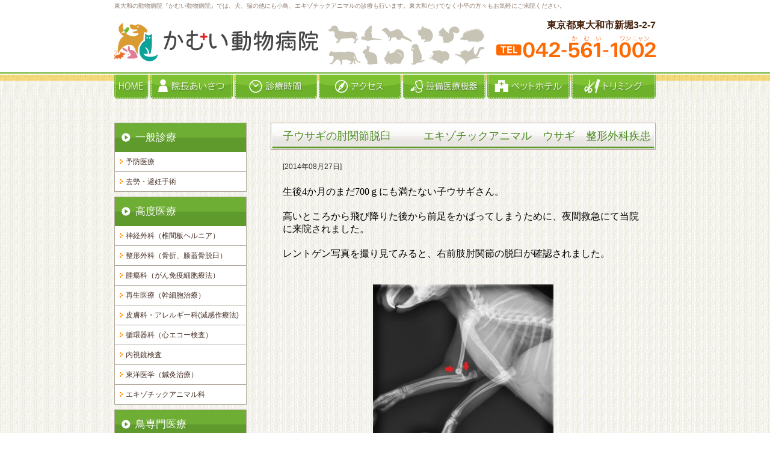

--- FILE ---
content_type: text/html; charset=UTF-8
request_url: https://kamui-ah.com/column/2014/208/
body_size: 7888
content:
<!DOCTYPE html PUBLIC "-//W3C//DTD XHTML 1.0 Transitional//EN" "http://www.w3.org/TR/xhtml1/DTD/xhtml1-transitional.dtd">
<html xmlns="http://www.w3.org/1999/xhtml" lang="ja" xml:lang="ja">
<head>
<meta http-equiv="Content-Type" content="text/html; charset=UTF-8" />

<link rel="alternate" type="application/rss+xml" title="RSS 2.0" href="https://kamui-ah.com/feed/" />
<link rel="alternate" type="text/xml" title="RSS .92" href="https://kamui-ah.com/feed/rss/" />
<link rel="alternate" type="application/atom+xml" title="Atom 1.0" href="https://kamui-ah.com/feed/atom/" />
<link rel="stylesheet" type="text/css" href="https://kamui-ah.com/wp-content/themes/kamui_dc/style.css?20220727" />

		<!-- All in One SEO 4.0.16 -->
		<title>子ウサギの肘関節脱臼 エキゾチックアニマル ウサギ 整形外科疾患 | かむい動物病院/東大和の動物病院</title>
		<link rel="canonical" href="https://kamui-ah.com/column/2014/208/" />
		<meta property="og:site_name" content="かむい動物病院/東大和の動物病院 | Just another WordPress site" />
		<meta property="og:type" content="article" />
		<meta property="og:title" content="子ウサギの肘関節脱臼 エキゾチックアニマル ウサギ 整形外科疾患 | かむい動物病院/東大和の動物病院" />
		<meta property="og:url" content="https://kamui-ah.com/column/2014/208/" />
		<meta property="article:published_time" content="2014-08-27T09:19:05Z" />
		<meta property="article:modified_time" content="2014-08-27T09:19:05Z" />
		<meta property="twitter:card" content="summary" />
		<meta property="twitter:domain" content="kamui-ah.com" />
		<meta property="twitter:title" content="子ウサギの肘関節脱臼 エキゾチックアニマル ウサギ 整形外科疾患 | かむい動物病院/東大和の動物病院" />
		<script type="application/ld+json" class="aioseo-schema">
			{"@context":"https:\/\/schema.org","@graph":[{"@type":"WebSite","@id":"https:\/\/kamui-ah.com\/#website","url":"https:\/\/kamui-ah.com\/","name":"\u304b\u3080\u3044\u52d5\u7269\u75c5\u9662\/\u6771\u5927\u548c\u306e\u52d5\u7269\u75c5\u9662","description":"Just another WordPress site","publisher":{"@id":"https:\/\/kamui-ah.com\/#organization"}},{"@type":"Organization","@id":"https:\/\/kamui-ah.com\/#organization","name":"\u304b\u3080\u3044\u52d5\u7269\u75c5\u9662\/\u6771\u5927\u548c\u306e\u52d5\u7269\u75c5\u9662","url":"https:\/\/kamui-ah.com\/"},{"@type":"BreadcrumbList","@id":"https:\/\/kamui-ah.com\/column\/2014\/208\/#breadcrumblist","itemListElement":[{"@type":"ListItem","@id":"https:\/\/kamui-ah.com\/#listItem","position":"1","item":{"@id":"https:\/\/kamui-ah.com\/#item","name":"Home","description":"\u6771\u5927\u548c\u5e02\u306e\u52d5\u7269\u75c5\u9662\u300e\u304b\u3080\u3044\u52d5\u7269\u75c5\u9662\u300f\u306f\u72ac\u30fb\u732b\u306e\u8a3a\u7642\u306f\u3082\u3061\u308d\u3093\u3001\u9ce5\u306e\u5c02\u9580\u533b\u8a3a\u5bdf\u3082\u884c\u3063\u3066\u304a\u308a\u307e\u3059\u3002\u307e\u305f\u3001\u30d5\u30a7\u30ec\u30c3\u30c8\u3001\u3046\u3055\u304e\u3001\u30cf\u30e0\u30b9\u30bf\u30fc\u306a\u3069\u306e\u30a8\u30ad\u30be\u30c1\u30c3\u30af\u30a2\u30cb\u30de\u30eb\u8a3a\u7642\u3001\u30ef\u30af\u30c1\u30f3\u30fb\u4e88\u9632\u63a5\u7a2e\u3001\u30d5\u30a3\u30e9\u30ea\u30a2\u3001\u53bb\u52e2\u30fb\u907f\u598a\u624b\u8853\u3001\u30d8\u30eb\u30cb\u30a2\u6cbb\u7642\u3001\u76ae\u819a\u75c5\u3001\u5916\u79d1\uff08\u9aa8\u6298\u306e\u6cbb\u7642\uff09\u7b49\u3082\u8a3a\u3066\u304a\u308a\u307e\u3059\u3002","url":"https:\/\/kamui-ah.com\/"},"nextItem":"https:\/\/kamui-ah.com\/column\/#listItem"},{"@type":"ListItem","@id":"https:\/\/kamui-ah.com\/column\/#listItem","position":"2","item":{"@id":"https:\/\/kamui-ah.com\/column\/#item","name":"\u9662\u9577\u30d6\u30ed\u30b0","url":"https:\/\/kamui-ah.com\/column\/"},"nextItem":"https:\/\/kamui-ah.com\/column\/2014\/#listItem","previousItem":"https:\/\/kamui-ah.com\/#listItem"},{"@type":"ListItem","@id":"https:\/\/kamui-ah.com\/column\/2014\/#listItem","position":"3","item":{"@id":"https:\/\/kamui-ah.com\/column\/2014\/#item","name":"2014","url":"https:\/\/kamui-ah.com\/column\/2014\/"},"previousItem":"https:\/\/kamui-ah.com\/column\/#listItem"}]},{"@type":"Person","@id":"https:\/\/kamui-ah.com\/author\/kamui\/#author","url":"https:\/\/kamui-ah.com\/author\/kamui\/","name":"kamui","image":{"@type":"ImageObject","@id":"https:\/\/kamui-ah.com\/column\/2014\/208\/#authorImage","url":"https:\/\/secure.gravatar.com\/avatar\/27e336859eaefc16d4065982ab719dca?s=96&d=mm&r=g","width":"96","height":"96","caption":"kamui"}},{"@type":"WebPage","@id":"https:\/\/kamui-ah.com\/column\/2014\/208\/#webpage","url":"https:\/\/kamui-ah.com\/column\/2014\/208\/","name":"\u5b50\u30a6\u30b5\u30ae\u306e\u8098\u95a2\u7bc0\u8131\u81fc \u30a8\u30ad\u30be\u30c1\u30c3\u30af\u30a2\u30cb\u30de\u30eb \u30a6\u30b5\u30ae \u6574\u5f62\u5916\u79d1\u75be\u60a3 | \u304b\u3080\u3044\u52d5\u7269\u75c5\u9662\/\u6771\u5927\u548c\u306e\u52d5\u7269\u75c5\u9662","inLanguage":"ja","isPartOf":{"@id":"https:\/\/kamui-ah.com\/#website"},"breadcrumb":{"@id":"https:\/\/kamui-ah.com\/column\/2014\/208\/#breadcrumblist"},"author":"https:\/\/kamui-ah.com\/column\/2014\/208\/#author","creator":"https:\/\/kamui-ah.com\/column\/2014\/208\/#author","datePublished":"2014-08-27T09:19:05+00:00","dateModified":"2014-08-27T09:19:05+00:00"},{"@type":"Article","@id":"https:\/\/kamui-ah.com\/column\/2014\/208\/#article","name":"\u5b50\u30a6\u30b5\u30ae\u306e\u8098\u95a2\u7bc0\u8131\u81fc \u30a8\u30ad\u30be\u30c1\u30c3\u30af\u30a2\u30cb\u30de\u30eb \u30a6\u30b5\u30ae \u6574\u5f62\u5916\u79d1\u75be\u60a3 | \u304b\u3080\u3044\u52d5\u7269\u75c5\u9662\/\u6771\u5927\u548c\u306e\u52d5\u7269\u75c5\u9662","headline":"\u5b50\u30a6\u30b5\u30ae\u306e\u8098\u95a2\u7bc0\u8131\u81fc\u3000\u3000\u3000\u30a8\u30ad\u30be\u30c1\u30c3\u30af\u30a2\u30cb\u30de\u30eb\u3000\u30a6\u30b5\u30ae\u3000\u6574\u5f62\u5916\u79d1\u75be\u60a3","author":{"@id":"https:\/\/kamui-ah.com\/author\/kamui\/#author"},"publisher":{"@id":"https:\/\/kamui-ah.com\/#organization"},"datePublished":"2014-08-27T09:19:05+00:00","dateModified":"2014-08-27T09:19:05+00:00","articleSection":"\u9662\u9577\u30d6\u30ed\u30b0","mainEntityOfPage":{"@id":"https:\/\/kamui-ah.com\/column\/2014\/208\/#webpage"},"isPartOf":{"@id":"https:\/\/kamui-ah.com\/column\/2014\/208\/#webpage"},"image":{"@type":"ImageObject","@id":"https:\/\/kamui-ah.com\/#articleImage","url":"https:\/\/kamui-ah.com\/wp-content\/uploads\/2014\/08\/\u8131\u81fc\u30aa\u30da\u524d1.jpg","width":"783","height":"665"}}]}
		</script>
		<!-- All in One SEO -->

<link rel='dns-prefetch' href='//s.w.org' />
<link rel="alternate" type="application/rss+xml" title="かむい動物病院/東大和の動物病院 &raquo; 子ウサギの肘関節脱臼　　　エキゾチックアニマル　ウサギ　整形外科疾患 のコメントのフィード" href="https://kamui-ah.com/column/2014/208/feed/" />
		<script type="text/javascript">
			window._wpemojiSettings = {"baseUrl":"https:\/\/s.w.org\/images\/core\/emoji\/2.3\/72x72\/","ext":".png","svgUrl":"https:\/\/s.w.org\/images\/core\/emoji\/2.3\/svg\/","svgExt":".svg","source":{"concatemoji":"https:\/\/kamui-ah.com\/wp-includes\/js\/wp-emoji-release.min.js?ver=4.9.2"}};
			!function(a,b,c){function d(a,b){var c=String.fromCharCode;l.clearRect(0,0,k.width,k.height),l.fillText(c.apply(this,a),0,0);var d=k.toDataURL();l.clearRect(0,0,k.width,k.height),l.fillText(c.apply(this,b),0,0);var e=k.toDataURL();return d===e}function e(a){var b;if(!l||!l.fillText)return!1;switch(l.textBaseline="top",l.font="600 32px Arial",a){case"flag":return!(b=d([55356,56826,55356,56819],[55356,56826,8203,55356,56819]))&&(b=d([55356,57332,56128,56423,56128,56418,56128,56421,56128,56430,56128,56423,56128,56447],[55356,57332,8203,56128,56423,8203,56128,56418,8203,56128,56421,8203,56128,56430,8203,56128,56423,8203,56128,56447]),!b);case"emoji":return b=d([55358,56794,8205,9794,65039],[55358,56794,8203,9794,65039]),!b}return!1}function f(a){var c=b.createElement("script");c.src=a,c.defer=c.type="text/javascript",b.getElementsByTagName("head")[0].appendChild(c)}var g,h,i,j,k=b.createElement("canvas"),l=k.getContext&&k.getContext("2d");for(j=Array("flag","emoji"),c.supports={everything:!0,everythingExceptFlag:!0},i=0;i<j.length;i++)c.supports[j[i]]=e(j[i]),c.supports.everything=c.supports.everything&&c.supports[j[i]],"flag"!==j[i]&&(c.supports.everythingExceptFlag=c.supports.everythingExceptFlag&&c.supports[j[i]]);c.supports.everythingExceptFlag=c.supports.everythingExceptFlag&&!c.supports.flag,c.DOMReady=!1,c.readyCallback=function(){c.DOMReady=!0},c.supports.everything||(h=function(){c.readyCallback()},b.addEventListener?(b.addEventListener("DOMContentLoaded",h,!1),a.addEventListener("load",h,!1)):(a.attachEvent("onload",h),b.attachEvent("onreadystatechange",function(){"complete"===b.readyState&&c.readyCallback()})),g=c.source||{},g.concatemoji?f(g.concatemoji):g.wpemoji&&g.twemoji&&(f(g.twemoji),f(g.wpemoji)))}(window,document,window._wpemojiSettings);
		</script>
		<style type="text/css">
img.wp-smiley,
img.emoji {
	display: inline !important;
	border: none !important;
	box-shadow: none !important;
	height: 1em !important;
	width: 1em !important;
	margin: 0 .07em !important;
	vertical-align: -0.1em !important;
	background: none !important;
	padding: 0 !important;
}
</style>
<script type='text/javascript' src='https://kamui-ah.com/wp-includes/js/jquery/jquery.js?ver=1.12.4'></script>
<script type='text/javascript' src='https://kamui-ah.com/wp-includes/js/jquery/jquery-migrate.min.js?ver=1.4.1'></script>
<link rel='https://api.w.org/' href='https://kamui-ah.com/wp-json/' />
<link rel="EditURI" type="application/rsd+xml" title="RSD" href="https://kamui-ah.com/xmlrpc.php?rsd" />
<link rel="wlwmanifest" type="application/wlwmanifest+xml" href="https://kamui-ah.com/wp-includes/wlwmanifest.xml" /> 
<link rel='prev' title='腸閉塞（消化管内異物）　　　　　　　　　　　　　　　　　　消化器疾患' href='https://kamui-ah.com/column/2014/193/' />
<link rel='next' title='年末年始のおしらせ' href='https://kamui-ah.com/news/2014/230/' />
<meta name="generator" content="WordPress 4.9.2" />
<link rel='shortlink' href='https://kamui-ah.com/?p=208' />
<link rel="alternate" type="application/json+oembed" href="https://kamui-ah.com/wp-json/oembed/1.0/embed?url=https%3A%2F%2Fkamui-ah.com%2Fcolumn%2F2014%2F208%2F" />
<link rel="alternate" type="text/xml+oembed" href="https://kamui-ah.com/wp-json/oembed/1.0/embed?url=https%3A%2F%2Fkamui-ah.com%2Fcolumn%2F2014%2F208%2F&#038;format=xml" />
<script type="text/javascript" src="https://kamui-ah.com/wp-content/themes/kamui_dc/js/common.js"></script>

<script type="text/javascript">
  var _gaq = _gaq || [];
  _gaq.push(['_setAccount', 'UA-38618511-14']);
  _gaq.push(['_trackPageview']);

  (function() {
    var ga = document.createElement('script'); ga.type = 'text/javascript'; ga.async = true;
    ga.src = ('https:' == document.location.protocol ? 'https://ssl' : 'http://www') + '.google-analytics.com/ga.js';
    var s = document.getElementsByTagName('script')[0]; s.parentNode.insertBefore(ga, s);
  })();
</script>

<!-- Google tag (gtag.js) -->
<script async src="https://www.googletagmanager.com/gtag/js?id=G-L134014PDE"></script>
<script>
  window.dataLayer = window.dataLayer || [];
  function gtag(){dataLayer.push(arguments);}
  gtag('js', new Date());

  gtag('config', 'G-L134014PDE');
</script>

</head>
<body>
<!-- wrapper start -->
<div id="wrapper">
	<!-- header start -->
	<div id="header">
		<div id="header_content">
			<h1><a href="https://kamui-ah.com/"><span>かむい動物病院/東大和の動物病院</span></a></h1>
			<h2>東大和の動物病院『かむい動物病院』では、犬、猫の他にも小鳥、エキゾチックアニマルの診療も行います。東大和だけでなく小平の方々もお気軽にご来院ください。</h2>
			<div class="animal">
				<a href="https://kamui-ah.com/"><img src="https://kamui-ah.com/wp-content/themes/kamui_dc/images/header_animal_banar.png" /></a>
			</div>
			<div class="tel">
				東京都東大和市新堀3-2-7<br />
				<img src="/wp-content/uploads/2014/10/header_tel.png" alt="">
			</div>
			<ul id="header_menu">
				<li class="menu_1"><a href="https://kamui-ah.com/"><span>HOME</span></a></li>
				<li class="menu_2"><a href="https://kamui-ah.com/staff/"><span>院長あいさつ</span></a></li>
				<li class="menu_3"><a href="https://kamui-ah.com/#time"><span>診療時間</span></a></li>
				<li class="menu_4"><a href="https://kamui-ah.com/#access"><span>アクセス</span></a></li>
				<li class="menu_5"><a href="https://kamui-ah.com/gallery/"><span>設備・院内風景</span></a></li>
				<li class="menu_6"><a href="https://kamui-ah.com/gallery/#pethotel"><span>ペットホテル</span></a></li>
				<li class="menu_7"><a href="https://kamui-ah.com/gallery/#trimming"><span>トリミング</span></a></li>
			</ul>
		</div>
	</div>
	<!-- header end -->
	<hr />
	<!-- content start -->
	<div id="content">	<div id="main" class="news">
		<h3>子ウサギの肘関節脱臼　　　エキゾチックアニマル　ウサギ　整形外科疾患</h3>
		<div class="inner">
			<p class="date">[2014年08月27日]</p>
											<p><span style="font-size: medium"><span style="color: #000000">生後<span style="font-family: Century">4</span>か月のまだ<span style="font-family: Century">700</span>ｇにも満たない子ウサギさん。</span></span></p>
<p><span style="color: #000000;font-size: medium">高いところから飛び降りた後から前足をかばってしまうために、夜間救急にて当院に来院されました。</span></p>
<p><span style="color: #000000;font-size: medium">レントゲン写真を撮り見てみると、右前肢肘関節の脱臼が確認されました。</span></p>
<p><span style="color: #000000;font-family: Century;font-size: medium"> </span><span style="color: #000000;font-family: Century;font-size: medium"> <span style="font-size: medium"><span style="color: #000000"><a href="https://kamui-ah.com/wp-content/uploads/2014/08/脱臼オペ前1.jpg"><img class="aligncenter size-medium wp-image-215" src="https://kamui-ah.com/wp-content/uploads/2014/08/脱臼オペ前1-300x254.jpg" alt="" width="300" height="254" srcset="https://kamui-ah.com/wp-content/uploads/2014/08/脱臼オペ前1-300x254.jpg 300w, https://kamui-ah.com/wp-content/uploads/2014/08/脱臼オペ前1.jpg 783w" sizes="(max-width: 300px) 100vw, 300px" /></a></span></span></span></p>
<p><span style="color: #000000;font-size: medium">幸い骨のひびや骨折はありませんでしたが、とても痛そうです。</span></p>
<p><span style="color: #000000;font-size: medium">この日はそのまま入院となり、翌日手術を行いました。</span></p>
<p><span style="color: #000000;font-family: Century;font-size: medium"><span style="color: #000000;font-family: Century;font-size: medium"><span style="font-size: medium"><span style="color: #000000"><a href="https://kamui-ah.com/wp-content/uploads/2014/08/オペ後.jpg"><img class="aligncenter size-medium wp-image-213" src="https://kamui-ah.com/wp-content/uploads/2014/08/オペ後-300x300.jpg" alt="" width="300" height="300" srcset="https://kamui-ah.com/wp-content/uploads/2014/08/オペ後-300x300.jpg 300w, https://kamui-ah.com/wp-content/uploads/2014/08/オペ後-150x150.jpg 150w, https://kamui-ah.com/wp-content/uploads/2014/08/オペ後.jpg 799w" sizes="(max-width: 300px) 100vw, 300px" /></a></span></span></span></span></p>
<p><span style="color: #000000;font-size: medium">手術ではこの子が成長期の小さな子うさぎということもあり、後遺症が残らなくするよう細心の注意をはらう必要がありました。</span></p>
<p><span style="color: #000000;font-size: medium">肘関節周囲組織へのダメージを軽減させるため切開は最小限に行い、骨や筋肉を切断しない低侵襲の手術法で整復を行いました。</span></p>
<p><span style="color: #000000;font-family: Century;font-size: medium"> </span></p>
<p><span style="color: #000000;font-size: medium">この子ウサギさんは抜糸も終わり、今では脱臼していたのが嘘のように家で元気に動き回っているそうです。</span></p>
<p><span style="color: #000000;font-family: Century;font-size: medium"> </span></p>
<p style="text-align: right"><span style="color: #000000">かむい動物病院（東大和市、小平市、東村山市、立川市、武蔵村山市）</span></p>
					</div>
		<div class="navigation">
			<div class="alignleft">&laquo; <a href="https://kamui-ah.com/column/2014/193/" rel="prev">腸閉塞（消化管内異物）　　　　　　　　　　　　　　　　　　消化器疾患</a></div>
			<div class="alignright"><a href="https://kamui-ah.com/column/2015/241/" rel="next">ハリネズミの皮膚糸状菌　　エキゾチックアニマル　ハリネズミ　皮膚疾患</a> &raquo;</div>
		</div>
	</div>
	<div id="sidebar">
	<ul id="sidebar_menu">
		<li>
			<h4><a href="https://kamui-ah.com/ippan/"><span>一般診療</span></a></h4>
			<ul>
				<li><a href="https://kamui-ah.com/ippan/"><span>予防医療</span></a></li>
				<li><a href="https://kamui-ah.com/ippan#hinin"><span>去勢・避妊手術</span></a></li>
			</ul>
		</li>
		<li>
			<h4><a href="https://kamui-ah.com/koudo/"><span>高度医療</span></a></h4>
			<ul>
				<li><a href="https://kamui-ah.com/koudo/#head_1"><span>神経外科（椎間板ヘルニア）</span></a></li>
				<li><a href="https://kamui-ah.com/koudo/#head_2"><span>整形外科（骨折、膝蓋骨脱臼）</span></a></li>
				<li><a href="https://kamui-ah.com/koudo/#head_3"><span>腫瘍科（がん免疫細胞療法）</span></a></li>
				<li><a href="https://kamui-ah.com/koudo/#head_4"><span>再生医療（幹細胞治療）</span></a></li>
				<li><a href="https://kamui-ah.com/koudo/#head_5"><span>皮膚科・アレルギー科(減感作療法)</span></a></li>
				<li><a href="https://kamui-ah.com/koudo/#head_6"><span>循環器科（心エコー検査）</span></a></li>
				<li><a href="https://kamui-ah.com/#"><span>内視鏡検査</span></a></li>
				<li><a href="https://kamui-ah.com/koudo/#head_8"><span>東洋医学（鍼灸治療）</span></a></li>
				<li><a href="https://kamui-ah.com/koudo/#head_9"><span>エキゾチックアニマル科</span></a></li>
			</ul>
		</li>
		<li>
			<h4><a href="https://kamui-ah.com/tori/"><span>鳥専門医療</span></a></h4>
		</li>
	</ul>
	<ul id="sidebar_banar_1">
		<li><a href="https://kamui-ah.com/ippan#microcip"><img src="https://kamui-ah.com/wp-content/themes/kamui_dc/images/sidebar_banar_micro.png" /></a></li>
		<li><a href="https://kamui-ah.com/staff/#recruit"><img src="https://kamui-ah.com/wp-content/themes/kamui_dc/images/sidebar_banar_recruit.png" /></a></li>
		<li><a href="https://kamui-ah.com/preparation/"><img src="https://kamui-ah.com/wp-content/themes/kamui_dc/images/sidebar_banar_gakusei.png" /></a></li>
	</ul>
	<div id="sidebar_info">
		<h3>かむい動物病院</h3>
		<div class="address">
			〒207-0012<br />
			東大和市新堀3-2-7
		</div>
		<img src="/wp-content/uploads/2014/10/sidebar_tel.png" alt="">
		<h3>診療時間</h3>
		午前の部／09：00～12：00<br />
		午後の部／16：00～19：00<br />

		<hr />
		<span style="color:#FF7679;">休診日／月曜日、日曜午後</span>
		<img src="/wp-content/uploads/2014/10/sidebar_time2.png" alt="">
		<h3>アクセス</h3>
    <!--
		<script type="text/javascript" src="http://maps.google.com/maps/api/js?sensor=false"></script><script type="text/javascript">
		jQuery(function($) {
		  var pos = new google.maps.LatLng(35.736474, 139.44509);
	    var map = new google.maps.Map(document.getElementById("sidebar_map"), {
	      zoom: 13,
	      center: pos,
	      mapTypeId: google.maps.MapTypeId.ROADMAP
	    });

	    var marker = new google.maps.Marker({
	      map: map,
	      position: pos
	    });
		});
		</script>
    -->
    <iframe src="https://www.google.com/maps/embed?pb=!1m14!1m8!1m3!1d12954.332498912749!2d139.4450741!3d35.7364697!3m2!1i1024!2i768!4f13.1!3m3!1m2!1s0x0%3A0xc73f8202f66a8885!2z44GL44KA44GE5YuV54mp55eF6Zmi!5e0!3m2!1sja!2sjp!4v1543819848191" width="100%" height="300" frameborder="0" style="border:0" allowfullscreen></iframe>

		<!-- <div id="sidebar_map"></div> -->
	</div>
	<!--
  <ul id="sidebar_banar_2">
		<li><a href="https://kamui-ah.com/"><img src="https://kamui-ah.com/wp-content/themes/kamui_dc/images/sidebar_banar_anicom.png" /></a></li>
  </ul>
	-->
  <ul id="sidebar_banar_3">
		<li><a href="https://kamui-ah.com/column/"><img src="https://kamui-ah.com/wp-content/themes/kamui_dc/images/sidebar_banar_blog.png" /></a></li>
		<li><a href="http://kamuikotori.blog.fc2.com/" target="_blank"><img src="https://kamui-ah.com/wp-content/themes/kamui_dc/images/sidebar_banar_staffblog.png" /></a></li>
		<li><a href="https://www.instagram.com/kamuianimalhospital/" rel="noopener" target="_blank"><img src="https://kamui-ah.com/wp-content/themes/kamui_dc/images/sidebar_banar_insta.png" /></a></li>

		<!--<li><a href="https://www.facebook.com/pages/%E3%81%8B%E3%82%80%E3%81%84%E5%8B%95%E7%89%A9%E7%97%85%E9%99%A2/233011353534205?fref=ts" target="_blank"><img src="https://kamui-ah.com/wp-content/themes/kamui_dc/images/sidebar_banar_fb.png" /></a></li>-->
		<!--<li><a href="https://kamui-ah.com/"><img src="https://kamui-ah.com/wp-content/themes/kamui_dc/images/sidebar_banar_twitter.png" /></a></li>-->
  </ul>

<!--
  <div class="link">
	  <h4>リンク</h4>
	  <ul>
			<li>・<a href="https://kamui-ah.com/">動物病院</a></li>
			<li>・<a href="https://kamui-ah.com/">動物病院</a></li>
			<li>・<a href="https://kamui-ah.com/">動物病院</a></li>
			<li>・<a href="https://kamui-ah.com/">動物病院</a></li>
	  </ul>
	</div>
-->
</div>
	</div>
	<!-- content end -->
	<hr />
		<!-- footer start -->
	<div id="footer">
		<div id="footer_content">
			<div id="footer_menu">
				<ul>
					<li class="menu_1"><a href="https://kamui-ah.com/"><span>HOME</span></a></li>
					<li class="menu_2"><a href="https://kamui-ah.com/staff/"><span>院長あいさつ・スタッフ紹介</span></a></li>
					<li class="menu_3"><a href="https://kamui-ah.com/#time"><span>診療時間</span></a></li>
					<li class="menu_4"><a href="https://kamui-ah.com/#access"><span>アクセス</span></a></li>
					<li class="menu_5"><a href="https://kamui-ah.com/news/"><span>お知らせ</span></a></li>
					<li class="menu_6"><a href="https://kamui-ah.com/column/"><span>院長ブログ</span></a></li>
				</ul>
			</div>
			<div id="footer_info">
				<img src="https://kamui-ah.com/wp-content/themes/kamui_dc/images/footer_logo.png?20220714" />				〒207-0012　東京都東大和市新堀3-2-7
				<hr />
				<img src="/wp-content/uploads/2014/10/footer_tel.png" alt="">
				<img src="/wp-content/uploads/2014/10/footer_time.png" alt="">
			</div>
			<div id="footer_right">
				<ul id="footer_submenu">
					<li>
						<h4>鳥専門医療</h4>
						<ul>
							<li><a href="https://kamui-ah.com/tori/"><span>鳥の治療</span></a></li>
						</ul>
					</li>
					<li>
						<h4>高度医療</h4>
						<ul>
							<li><a href="https://kamui-ah.com/koudo/#head_1"><span>神経外科（椎間板ヘルニア）</span></a></li>
							<li><a href="https://kamui-ah.com/koudo/#head_2"><span>整形外科（骨折、膝蓋骨脱臼）</span></a></li>
							<li><a href="https://kamui-ah.com/koudo/#head_3"><span>腫瘍科（がん免疫細胞療法）</span></a></li>
							<li><a href="https://kamui-ah.com/koudo/#head_4"><span>再生医療（幹細胞治療）</span></a></li>
							<li><a href="https://kamui-ah.com/koudo/#head_5"><span>皮膚科・アレルギー科(減感作療法)</span></a></li>
							<li><a href="https://kamui-ah.com/koudo/#head_6"><span>循環器科（心エコー検査）</span></a></li>
							<!-- <li><a href="https://kamui-ah.com/koudo/#head_7"><span>内視鏡検査</span></a></li> -->
							<li><a href="https://kamui-ah.com/koudo/#head_8"><span>東洋医学（鍼灸治療）</span></a></li>
							<li><a href="https://kamui-ah.com/koudo/#head_9"><span>エキゾチックアニマル科</span></a></li>
						</ul>
					</li>
					<li>
						<h4>一般診療</h4>
						<ul>
							<li><a href="https://kamui-ah.com/ippan/">予防医療</a></li>
							<li><a href="https://kamui-ah.com/ippan#hinin">去勢・避妊手術</a></li>
							<li><a href="https://kamui-ah.com/ippan#microcip">マイクロチップ</a></li>
						</ul>
					</li>
				</ul>
				<div id="footer_text">
					東大和市のかむい動物病院は、一般診療、高度医療、鳥専門医療を行っております。<br />
					対象動物は犬、猫、鳥類全般、エキゾチックアニマル（ウサギ、フェレット、ハムスター、モルモット、<br />
					リス、プレーリードッグ、チンチラ、ハリネズミ、フクロモモンガ）など、様々な動物を診ております。
				</div>
				<div id="footer_copyright">Copyright (C) 2026 KAMUI ANIMAL HOSPITAL, All Rights Reserved.</div>
				<div id="footer_supported"><a href="http://breathq.jp/" title="BreathQ" target="_blank">Supported by BreathQ..</a></div>
			</div>
		</div>
	</div>
	<!-- footer end -->
	<hr />
</div>
<!-- wrapper end -->
<script type='text/javascript' src='https://kamui-ah.com/wp-includes/js/jquery/ui/core.min.js?ver=1.11.4'></script>
<script type='text/javascript' src='https://kamui-ah.com/wp-includes/js/jquery/ui/widget.min.js?ver=1.11.4'></script>
<script type='text/javascript' src='https://kamui-ah.com/wp-includes/js/jquery/ui/mouse.min.js?ver=1.11.4'></script>
<script type='text/javascript' src='https://kamui-ah.com/wp-includes/js/jquery/ui/draggable.min.js?ver=1.11.4'></script>
<script type='text/javascript' src='https://kamui-ah.com/wp-includes/js/wp-embed.min.js?ver=4.9.2'></script>
<!-- 65 queries. 0.211 seconds. -->
</body>
</html>


--- FILE ---
content_type: text/css
request_url: https://kamui-ah.com/wp-content/themes/kamui_dc/style.css?20220727
body_size: 2399
content:
@charset "utf-8";
@import url(./reset.css);
@import url(./top.css?20220727);
@import url(./other.css);

/*
Theme Name: kamui_dc
Theme URI: http://nijimo.jp/
Description: kamui_dc
Version: 1.0
Author: 株式会社ニジモ
Tags: 
*/

body {
	color: #333;
	font-size: 62.5%;
	font-family:'ヒラギノ角ゴ Pro W3','Hiragino Kaku Gothic Pro','メイリオ',Meiryo,'ＭＳ Ｐゴシック',sans-serif;
	background: url(./images/bg.png) left top;
}

a {
	color: #0A50A1;
}

a:visited {
	color: #995899;
}

a:hover {
	color: #FF9900;
}

a img {
	border: none;
}

p {
	margin-bottom: 20px;
}

hr {
	display: none;
}

img {
	vertical-align: top;
}

table {
	margin-bottom: 16px;
	width: 100%;
}

th {
	padding: 4px 12px;
	font-weight: 400;
	text-align: left;
	border: #A1835D solid 1px;
	vertical-align: middle;
	background: #F6F2E0;
}

td {
	padding: 4px 12px;
	border: #A1835D solid 1px;
}

table.noborder td {
	padding: 0;
	border: none;
}

ol {
	margin-bottom: 1em;
}

ol li {
	margin-left: 3em;
	list-style: decimal;
}

#wrapper {
	position: relative;
	margin: 0 auto;
	zoom:1;
}

#header {
	margin-bottom: 10px;
	background: #fff url(./images/header_bg.png) left bottom repeat-x;
}

#header_content {
	position: relative;
	height: 164px;
	margin: 0 auto;
	width: 900px;
}

#header h1 {
	position: absolute;
	top: 30px;
	background: url(./images/logo.png?20220714) no-repeat;
}

#header h1 a {
	display: block;
	width: 340px;
	height: 79px;
}

#header h1 a span {
	position: absolute;
	overflow: hidden;
	text-indent: -8000px;
}

#header h2 {
	position: absolute;
	top: 0;
	left: 0;
	height: 20px;
	line-height: 20px;
	color: #907C6F;
	font-weight: 400;
}

#header .tel {
	position: absolute;
	top: 30px;
	right: 0;
	color: #46210D;
	font-size: 1.6em;
	font-weight: 800;
	text-align: right;
	line-height: 1.5;
}

#header .animal {
	position: absolute;
	top: 42px;
	left: 356px;
}

#header_menu {
	position: absolute;
	bottom: 0;
}

#header_menu li {
	float: left;
	display: inline;
}

#header_menu li.menu_1 a { background: url(./images/header_menu_1_bg.png); width: 60px; }
#header_menu li.menu_2 a { background: url(./images/header_menu_2_bg.png); }
#header_menu li.menu_3 a { background: url(./images/header_menu_3_bg.png); }
#header_menu li.menu_4 a { background: url(./images/header_menu_4_bg.png); }
#header_menu li.menu_5 a { background: url(./images/header_menu_5_bg.png); }
#header_menu li.menu_6 a { background: url(./images/header_menu_6_bg.png); }
#header_menu li.menu_7 a { background: url(./images/header_menu_7_bg.png); }

#header_menu li a {
	display: block;
	width: 140px;
	height: 44px;
}

#header_menu li a span {
	position: absolute;
	overflow: hidden;
	text-indent: -8000px;
}

#content {
	line-height: 180%;
	margin: 0 auto;
	padding: 0 5px;
	width: 900px;
	font-size: 1.2em;
}

#main {
	float: right;
	display: inline;
	margin-top: 30px;
	padding-bottom: 30px;
	width: 640px;
}

#main h3 {
	clear: both;
	position: relative;
	margin-bottom: 18px;
	padding: 0 0 0 20px;
	height: 45px;
	color: #4D8A1F;
	font-size: 1.5em;
	font-weight: 400;
	line-height: 45px;
	background: url(./images/h3_bg.png) left no-repeat;
}

#main h4 {
	clear: both;
	position: relative;
	margin-bottom: 12px;
	padding: 0 0 0 28px;
	height: 24px;
	color: #46210D;
	font-size: 1.2em;
	font-weight: 400;
	line-height: 24px;
	background: url(./images/h4_bg.png) left no-repeat;
}

#main .detail {
	clear: both;
	padding-top: 10px;
	text-align: right;
}

#main .detail a {
	padding-left: 12px;
	color: #F04864;
	text-decoration: none;
	background: url(./images/top_department_detail_bg.png) left no-repeat;
}

#main .detail a:hover {
	text-decoration: underline;
}

#main h5 {
	margin-bottom: 4px;
	color: #46210D;
	font-size: 1.1em;
	font-weight: 800;
}

#main hr {
	margin: 0 0 10px 0;
	display: block;
	height: 2px;
	border: none;
	border-bottom: dotted #C9C9C9 2px;
	vertical-align: top;
}

#content:after {   
    content: ".";   
    display: block;   
    visibility: hidden;   
    height: 0.1px;   
    font-size: 0.1em;   
    line-height: 0;   
    clear: both;   
}

#content .inner {
	margin-bottom: 30px;
	padding: 0 20px;
	overflow: hidden;
}

#content .box {
	margin-bottom: 18px;
	padding: 12px 18px;
	background: #fff;
	border: solid 1px #ccc;
	overflow: hidden;
	zoom: 1;
}

#content .oflow {
	overflow: hidden;
	zoom: 1;
}

#content .navigation {
	width: 100%;
	margin-bottom: 20px;
}

#content .navigation:after {   
    content: ".";   
    display: block;   
    visibility: hidden;   
    height: 0.1px;   
    font-size: 0.1em;   
    line-height: 0;   
    clear: both;   
}

#content .pager {
	margin: 0 auto;
	width: 25%;
}

#content .pager:after {   
    content: ".";   
    display: block;   
    visibility: hidden;   
    height: 0.1px;   
    font-size: 0.1em;   
    line-height: 0;   
    clear: both;   
}

#sidebar {
	float: left;
	display: inline;
	margin: 30px 0 30px 0;
	width: 220px;
}

#sidebar_menu {
}

#sidebar_menu li {
	margin: 0 0 8px 0;
	vertical-align: top;
	border: solid 1px #B1A89A;
  border-bottom: none;
}

#sidebar_menu li h4 {
	height: 48px;
	background: url(./images/sidebar_menu_bg.png) left no-repeat;
}

#sidebar_menu li h4 a {
	display: block;
	padding: 0 0 0 34px;
	line-height: 48px;
	color: #fff;
	text-decoration: none;
	font-weight: 400;
	font-size: 1.4em;
	background: url(./images/sidebar_menu_bg.png) left no-repeat;
}

#sidebar_menu li ul li {
	margin: 0;
  border: none;
}

#sidebar_menu li ul li a {
	display: block;
	padding: 0 0 0 18px;
	color: #432D23;
	text-decoration: none;
	line-height: 32px;
	font-size: 1em;
	background: #fff url(./images/sidebar_menu_icon.png) 8px 50% no-repeat;
	border-bottom: solid 1px #B1A89A;
}

#sidebar_banar_1 {
	padding: 10px 0 0 0;
}

#sidebar_banar_1 li {
  margin: 0 0 10px 0;
}

#sidebar_info {
	margin: 0 0 8px 0;
	padding: 8px;
	width: 202px;
	font-size: 90%;
	color: #777;
	line-height: 1.4;
	background: #fff;
	border: solid 1px #D0CDC6;
	border-radius: 8px;
}

#sidebar_info hr {
	margin: 6px 0;
	display: block;
	height: 1px;
	border: none;
	border-bottom: dotted #999 1px;
	vertical-align: top;
}

#sidebar_info h3 {
	margin-bottom: 4px;
	padding-bottom: 4px;
	color: #4D8A1F;
	font-size: 1.3em;
	font-weight: 800;
	border-bottom: solid 2px #4D8A1F;
}

#sidebar_info img {
	vertical-align: top;
}

#sidebar_info .address {
	padding: 4px 8px;
	font-size: 1.2em;
}

#sidebar_info .map {
	margin: 4px 0 8px 0;
}

#sidebar_map {
	height: 184px;
}

#sidebar_banar_2 {
	margin: 0 0 16px 0;
	padding: 16px 0 8px 0;
	text-align: center;
	background: #fff;
	border: solid 1px #D0CDC6;
	border-radius: 8px;
}

#sidebar_banar_2 li {
	margin: 0 0 10px 0;
}

#sidebar_banar_3 li {
	margin: 0 0 10px 0;
}

#sidebar .link h4 {
	padding: 2px 8px;
	color: #46210D;
	font-size: 1.2em;
  border-left: solid 5px #46210D;
  border-bottom: solid 1px #46210D;
}

#sidebar .link ul {
	padding: 10px;
}

#sidebar .link ul li {
	margin: 0;
	color: #FF7C00;
}

#sidebar .link ul li a {
	color: #FF7C00;
}

#footer {
	clear: both;
	color: #887864;
	background: #EEE7C8 url(./images/footer_bg.png) top repeat-x;
	zoom: 1;
}

#footer_content {
	position: relative;
	margin: 0 auto;
	padding: 0 5px 20px 5px;
	width: 900px;
	overflow: hidden;
}

#footer_menu ul {
	margin-bottom: 22px;
	height: 50px;
	line-height: 50px;
	text-align: center;
}

#footer_menu ul li {
	display: inline;
	zoom: 1;
}

#footer_menu ul li a {
	padding: 0 22px;
	color: #EBE2BE;
	text-decoration: none;
	border-left: solid 1px #EBE2BE;
}

#footer_menu ul li.menu_7 a {
	border-right: solid 1px #EBE2BE;
}

#footer_info {
	float: left;
	width: 270px;
	line-height: 1.6;
	color: #3C1901;
	font-size: 1.2em;
}

#footer_info hr {
	margin: 10px 0;
	display: block;
	height: 2px;
	border: none;
	border-bottom: dotted #A99B82 2px;
	vertical-align: top;
}

#footer_submenu {
	margin: 0 0 16px 0;
  border-right: solid 2px #A99B82;
	overflow: hidden;
	line-height: 1.5;
}

#footer_submenu h4 {
	margin: 0 0 4px 0;
	color: #3C1901;
	font-size: 1.3em;
	font-weight: 400;
}

#footer_submenu li {
  float: right;
  padding: 0 42px 0 12px;
  min-height: 190px;
  border-left: solid 2px #A99B82;
	overflow: hidden;
}

#footer_submenu li ul li {
	float: none;
	padding: 0;
  border: none;
  min-height: 0;
	font-size: 1.1em;
	line-height: 1.7;
}

#footer_submenu li ul li a {
	padding: 0 0 0 14px;
	color: #804F1B;
	text-decoration: none;
	background: url(./images/footer_menu_icon.png) left no-repeat;

}

#footer_text {
	margin: 0 0 6px 0;
	padding-top: 4px;
	text-align: right;
	line-height: 1.2em;
}

#footer_copyright {
	margin: 0 0 4px 0;
	color: #887864;
	text-align: right;
}

#footer_supported {
	text-align: right;
}

#footer_supported a {
	color: #B8A992;
	text-decoration: none;
}

.to_top {
	clear: both;
	padding: 12px 0;
	text-align: right;
	zoom: 1;
}

.to_top a {
	padding-left: 14px;
	color: #f90;
	text-decoration: none;
}

.right {
	text-align: right;
}

.center {
	text-align: center;
}

.aligncenter {
	display: block;
	margin-left: auto;
	margin-right: auto;
}

.alignright {
	float: right;
	display: inline;
	margin-left: 16px;
}

.alignleft {
	float: left;
	display: inline;
	margin-right: 16px;
}

.red {
	color: #f00;
}

.hover:hover {
	filter: alpha(opacity=60);
	opacity: 0.6;
	zoom: 1;
}

.wpcf7-response-output {
	text-align: center;
}

.wpcf7-not-valid-tip-no-ajax {
	float: left;
	display: block;
	color: #f00;
}

.wpcf7-validation-errors {
	color: #f00;
}

.clear {
	clear: both;
}

--- FILE ---
content_type: text/css
request_url: https://kamui-ah.com/wp-content/themes/kamui_dc/top.css?20220727
body_size: 724
content:
@charset "utf-8";

#main.top .department {
	margin: 0 0 20px 0;
	padding: 0;
	overflow: hidden;
}

#main.top .department li {
	float: left;
	margin-right: 10px;
	padding: 0;
	width: 206px;
}

#main.top .department li.list_3 {
	margin: 0;
}

#main.top .department li .text {
	margin: 0 auto;
	padding: 6px 0 0 0;
	width: 194px;
	line-height: 1.3em;
	font-size: 85%;
	color: #777;
}

#main.top .department li .detail {
	text-align: right;
}

#main.top .department li .detail a {
	padding-left: 12px;
	color: #FF7C00;
	text-decoration: none;
	font-size: 1.2em;
	background: url(./images/top_department_detail_bg.png) left no-repeat;
}

#main.top .news {
	margin-bottom: 18px;
	background: #fff;
	border: solid 2px #F2C8AE;
}

#main.top .news h3 {
	margin-bottom: 6px;
	height: 50px;
	text-indent: -8000px;
	background: url(./images/top_news_h3_bg.png) left no-repeat;
}

#main.top .column {
	margin-bottom: 30px;
	background: #fff;
	border: solid 2px #A8DCC1;
}

#main.top .column h3 {
	margin-bottom: 6px;
	height: 50px;
	text-indent: -8000px;
	background: url(./images/top_colum_h3_bg.png) left no-repeat;
}

#main.top .news dl,
#main.top .column dl {
	padding: 18px 18px 0 18px;
}

#main.top .news dt,
#main.top .column dt {
	position: absolute;
	color: #999;
	font-size: 110%;
}

#main.top .news dd,
#main.top .column dd {
	margin: 0 0 12px 0;
	padding: 0 0 12px 120px;
	border-bottom: dotted 1px #999;
}

#main.top .news dd a,
#main.top .column dd a {
	color: #444;
	text-decoration: none;
}

#main.top .news dd a:hover,
#main.top .column dd a:hover {
	text-decoration: underline;
}

#main.top .news .more,
#main.top .column .more {
	margin: 0 18px 8px 0;
	text-align: right;
}

#main.top .news .more a,
#main.top .column .more a {
	padding-left: 16px;
	color: #FF8D00;
	background: url(./images/top_news_bg.png) left no-repeat;
}

#instagramArea {
	margin-bottom: 20px;
  padding: 15px;
  background: #fff;
  border: solid 2px #EEA6A8;
}
.instagram-logo {
  margin-bottom: 6px;
  text-align: center;
}
.instagram-logo img {
  max-height: 32px;
}
.instagram-feed {
  overflow: hidden;
  letter-spacing: -1em;
}
.instagram-feed {
	display: flex;
	flex-wrap: wrap;
	justify-content: center;
	max-height: 308px;
	overflow-y: scroll;
}
.instagram-feed li {
	position: relative;
	margin: 8px;
	width: 150px;
	height: 150px;
	padding: 10px;
	overflow: hidden;
}

.instagram-feed li img {
	position: absolute;
	top: 50%;
	left: 50%;
	width: 100%;
	height: auto;
	transform: translate(-50%, -50%);
}

--- FILE ---
content_type: text/css
request_url: https://kamui-ah.com/wp-content/themes/kamui_dc/other.css
body_size: 348
content:
@charset "utf-8";

#main.clinic .name {
	margin: 0 0 8px 0;
	padding: 0 0 8px 0;
	color: #685547;
	font-size: 1.2em;
	font-weight: 800;
	border-bottom: dotted 2px #C9C9C9;
}

#main.staff .position {
	color: #46210D;
	font-size: 1.2em;
}

#main.staff .name {
	color: #46210D;
	font-size: 2.2em;
	font-weight: 800;
	line-height: 1.4em;
}

#main.staff .roman {
	margin: 0 0 8px 0;
	padding: 0 0 8px 0;
	color: #4D8A1F;
	border-bottom: solid 2px #4D8A1F;
}

#main.staff .profile {
	margin: 0 0 60px 0;
	border-bottom: solid 2px #F59139;
}

#main.koudo ol.grade {
	margin: 0;
	padding: 0 0 10px 0;
}

#main.koudo td {
	background: #fff;
}

#main.koudo ol.grade li {
	margin: 0 0 14px 0;
	padding: 0 0 0 116px;
	min-height: 35px;
  list-style: none;
}

#main.koudo ol.grade li.grade_1 { background: url(./images/koudo_icon_1.png) left no-repeat; }
#main.koudo ol.grade li.grade_2 { background: url(./images/koudo_icon_2.png) left no-repeat; }
#main.koudo ol.grade li.grade_3 { background: url(./images/koudo_icon_3.png) left no-repeat; }
#main.koudo ol.grade li.grade_4 { background: url(./images/koudo_icon_4.png) left no-repeat; }
#main.koudo ol.grade li.grade_5 { background: url(./images/koudo_icon_5.png) left no-repeat; }

#main.koudo .box h5.orange {
	color: #FF6200;
	font-size: 1.3em;
}

#main.koudo strong {
	color: #000;
}

#main.tori .target {
	background: url(./images/tori_img_3.png) right bottom no-repeat;
}